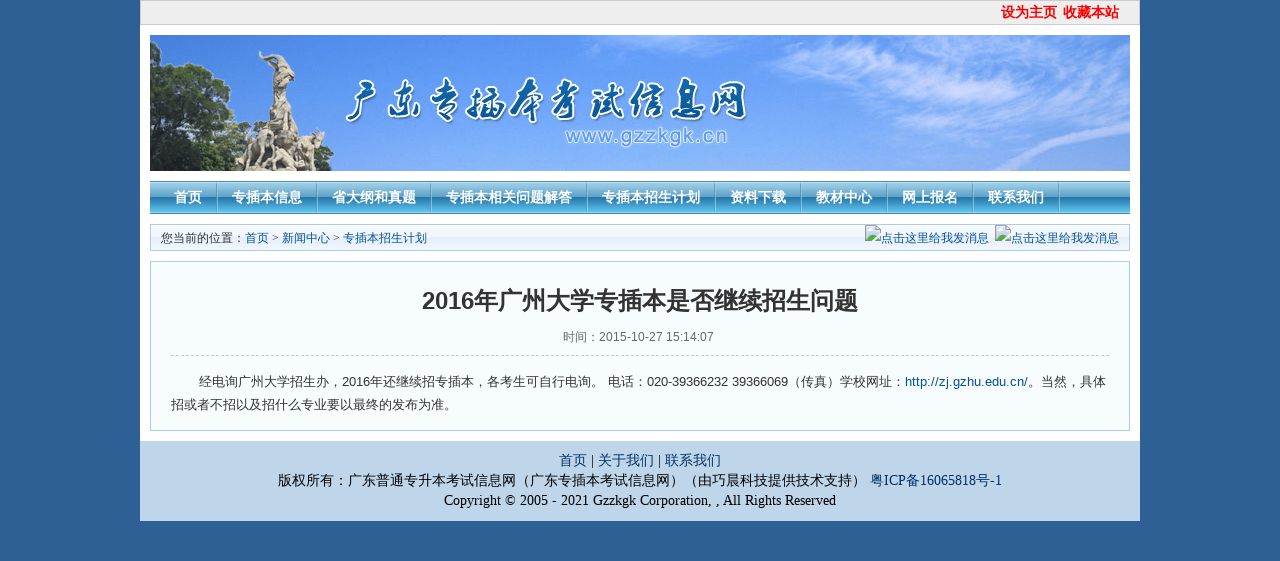

--- FILE ---
content_type: text/html
request_url: http://www.gzzkgk.cn/news/zcbjj/2015-10-27/13733.html
body_size: 2539
content:
<!DOCTYPE html PUBLIC "-//W3C//DTD XHTML 1.0 Transitional//EN" "http://www.w3.org/TR/xhtml1/DTD/xhtml1-transitional.dtd">
<html xmlns="http://www.w3.org/1999/xhtml">
<head>
<meta http-equiv="Content-Type" content="text/html; charset=utf-8" />
<title>2016年广州大学专插本是否继续招生问题 </title>
<meta name="keywords" content="" />
<meta name="description" content="2016年广州大学专插本是否继续招生问题" />
<link href="/skin/default/css/style.css" rel="stylesheet" type="text/css" />
<script type="text/javascript" src="http://www.gzzkgk.cn/e/data/js/ajax.js"></script>
</head>
<body class="showpage news">
<!-- 页头 -->
<script type="text/javascript">
function AddFavorite(sURL, sTitle)
{
    try
    {
        window.external.addFavorite(sURL, sTitle);
    }
    catch (e)
    {
        try
        {
            window.sidebar.addPanel(sTitle, sURL, "");
        }
        catch (e)
        {
            alert("加入收藏失败，请使用Ctrl+D进行添加");
        }
    }
}
function SetHome(obj,vrl){
        try{
                obj.style.behavior='url(#default#homepage)';obj.setHomePage(vrl);
        }
        catch(e){
                if(window.netscape) {
                        try {
                                netscape.security.PrivilegeManager.enablePrivilege("UniversalXPConnect"); 
                        } 
                        catch (e) { 
                                alert("此操作被浏览器拒绝！n请在浏览器地址栏输入'about:config'并回车n然后将[signed.applets.codebase_principal_support]设置为'true'"); 
                        }
                        var prefs = Components.classes['@mozilla.org/preferences-service;1'].getService(Components.interfaces.nsIPrefBranch);
                        prefs.setCharPref('browser.startup.homepage',vrl);
                 }
        }
}
</script>
<div class="addfov"><a href="javascript:;" onclick="SetHome(this,'http://www.gzzkgk.cn/')">设为主页</a>&nbsp;&nbsp;<a href="javascript:;" onclick="AddFavorite('http://www.gzzkgk.cn/',document.title)">收藏本站</a></div>
<table width="100%" border="0" cellpadding="0" cellspacing="10">
<tr>
<td class="head"><a href="http://www.gzzkgk.cn/" class="index_href"></a>
</td>
</tr>
</table>
<!-- 导航tab选项卡 -->
<table width="980" border="0" align="center" cellpadding="0" cellspacing="0" class="nav">
  <tr> 
    <td class="nav_global" id="nav_global"><ul>
        <li><a href="/">首页</a></li>
<li><a href="http://www.gzzkgk.cn/news/zzbxx/">专插本信息</a></li><li><a href="http://www.gzzkgk.cn/news/zsjh/">省大纲和真题</a></li><li><a href="http://www.gzzkgk.cn/news/zzbdg/">专插本相关问题解答</a></li><li><a href="http://www.gzzkgk.cn/news/zcbjj/">专插本招生计划</a></li><li><a href="http://www.gzzkgk.cn/news/zzbzl/">资料下载</a></li><li><a href="http://www.gzzkgk.cn/news/zzbjc/">教材中心</a></li><li><a href="/bm.html">网上报名</a></li>
<li><a href="/contact.html">联系我们</a></li>
</ul>

</td>

  </tr>
</table>
<script type="text/javascript" src="/skin/default/js/tabs.js"></script>
<!--页头结束-->
<table width="100%" border="0" cellspacing="10" cellpadding="0">
<tr valign="top">
<td class="main"><table width="100%" border="0" cellspacing="0" cellpadding="0" class="position">
<tr>
<td><div style="float:left">您当前的位置：<a href="http://www.gzzkgk.cn/">首页</a>&nbsp;>&nbsp;<a href="http://www.gzzkgk.cn/news/">新闻中心</a>&nbsp;>&nbsp;<a href="http://www.gzzkgk.cn/news/zcbjj/">专插本招生计划</a></div><div style="float:right"><span style="font-size: 14px; font-weight: bold; color: #09C;"> &nbsp;&nbsp;</span> <a href="http://wpa.qq.com/msgrd?v=3&amp;uin=1163816823&amp;site=qq&amp;menu=yes"><img src="http://wpa.qq.com/pa?p=2:1163816823:41" alt="点击这里给我发消息" border="0"/></a>&nbsp; <a href="http://wpa.qq.com/msgrd?v=3&amp;uin=1163816823&amp;site=qq&amp;menu=yes"><img src="http://wpa.qq.com/pa?p=2:1163816823:41" alt="点击这里给我发消息" border="0"/></a></div></td>
</tr>
</table>
<table width="100%" border="0" cellspacing="0" cellpadding="0" class="box">
<tr>
<td><table width="100%" border="0" cellpadding="0" cellspacing="0" class="title_info">
<tr>
<td><h1>2016年广州大学专插本是否继续招生问题</h1></td>
</tr>
<tr>
<td class="info_text">时间：2015-10-27 15:14:07&nbsp;</td>
</tr>
</table>
<table width="100%" border="0" cellspacing="0" cellpadding="0">
<tr>
<td id="text"><p><span style="font-size: small">&nbsp;&nbsp;&nbsp;&nbsp;&nbsp;&nbsp; 经电询广州大学招生办，2016年还继续招专插本，各考生可自行电询。 电话：020-39366232 39366069（传真）学校网址：</span><a href="http://zj.gzhu.edu.cn/"><span style="font-size: small">http://zj.gzhu.edu.cn/</span></a><span style="font-size: small">。当然，具体招或者不招以及招什么专业要以最终的发布为准。</span></p>
<p align="center" class="pageLink"></p></td>
</tr>
</table>

          </td>
</tr>
</table>
</td>

</tr>
</table>
<!-- 页脚 -->
<div class="footer">
<div align="center"><a href="/">首页</a> | <a href="http://www.gzzkgk.cn/news/zzbxx/2011-09-23/134.html">关于我们</a> | <a href="/contact.html">联系我们</a></div>
<div class="link_img" align="center">版权所有：广东普通专升本考试信息网（广东专插本考试信息网）（由巧晨科技<span style="font-family: Tahoma">提供技术支持</span>） <a href="https://beian.miit.gov.cn">粤ICP备16065818号-1</a><br />
Copyright &copy; 2005 - 2021 Gzzkgk Corporation, , All Rights Reserved</div>
</div>
<script src='http://www.gzzkgk.cn/e/public/onclick?enews=donews&classid=63&id=13733'></script>
</body>
</html>

--- FILE ---
content_type: text/css
request_url: http://www.gzzkgk.cn/skin/default/css/style.css
body_size: 4364
content:
html {
	text-align: center;
	background-color: #2F6095;
	background-repeat: repeat-x;
	background-position: left top;
}
body {
	width: 1000px;
	text-align: left;
	margin: 0 auto;
	background: #fff;
	font-size: 12px;
}
h1,h2,h3,h4,h5,h6{
	margin: 0px;
	padding: 0px;	
}

.ytdiv1{
width:228px;
height:116px;
}
.ytdiv1 li{
display:block;
float:left;
padding-left:3px;
padding-right:3px;
width:70px;
height:29px;
}

.ytdiv1 a{
font-size:14px;
}


td {
	font: 12px/1.5 Verdana, Arial, Helvetica, sans-serif, "宋体";
	color: #333;
}
input { font: 10pt Verdana, Arial, Helvetica, sans-serif, "宋体"; }
img {
	border: none;
}
p,ul,ol,li,form {
	margin: 0;
	padding: 0;
	list-style: none;
}
a {
	color: #07519A;
	text-decoration: none;
}
a:hover {
	color: #c30!important;
	text-decoration: underline;
}
.content {
}
.sider {
	width: 270px;
}
.homepage .sider {
	width: 230px;
}

/** 页头区 **/
.top {
	border-bottom: 1px solid #DCDCDC;
}
.top td {
	background: #F4F4F4;
}
.top table td {
	padding: 3px 10px;
}
.top a {
}
.top .inputText {
	height: 14px;
	border: 1px solid #999;
}
.top .inputSub {
	height: 19px;
}

/** 导航 **/
.nav {
	background: url(../images/nav_bg.jpg) repeat-x left top;
}
.nav .nav_global {
}
.nav .nav_global ul {
	padding: 0 10px;
}
.nav .nav_global li {
	cursor:pointer;
	float:left;
	text-align:center;
	text-decoration:none;
	font-size: 14px;
	line-height: 33px;
	font-weight: bold;
	color: #FFF;
	background: url(../images/nav_line.jpg) no-repeat right top;
	padding-right: 2px;
}
.nav .nav_global li a {
	display: block;
	color: #fff;
	text-align: center;
	padding: 0 14px;
}
.nav .nav_global li a:hover {
	color: #000000!important;
	text-decoration: none;
}
.nav .nav_global li.curr a {
	color: #000;
	background: url(../images/nav_li_hover.jpg) repeat-x center top;
}
.nav_sub {
	padding: 6px;
}
.nav_sub a {
	padding: 0 2px;
}
/* 子栏目导航菜单距离调整 */
#tabnav_div_1 {
}
#tabnav_div_2 {
	padding-left: 100px;
}
#tabnav_div_3 {
	padding-left: 200px;
}
#tabnav_div_4 {
	padding-left: 300px;
}
#tabnav_div_5 {
	padding-left: 400px;
}
#tabnav_div_6 {
	padding-left: 500px;
}
#tabnav_div_7 {
	padding-left: 600px;
}
#tabnav_div_8 {
	padding-right: 40px;
	text-align: right;
}

/* 页尾区 */
.links {
	margin-top: -10px;
}
.links hr {
	color: #DCDCDC;
}
.search {
	background: #1F73BE;
	color: #fff;
}
.search td, .search a {
	color: #fff;
}
.search a:hover {
	color: #fff!important;
}
.copyright {
	margin: 5px 0;
}

/** 公共定义 **/
.title {
	background: #E9F2FB url(../images/title_bg.gif) repeat-x left top;
	color: #07519A;
	border: 1px solid #AACCEE;
	border-bottom: none;
}
.title td {
	font-size: 14px;
	line-height: 26px;
	color: #07519A;
	padding: 0px 10px;
}
.box {
	border: 1px solid #AACCEE;
	border-width: 0 1px 1px 1px;
	overflow: hidden;
}
.box ul {
	list-style: none;
	padding: 8px;
}
.box ul li {
	background: url(../images/bullet.gif) no-repeat left center;
	line-height: 1.6;
	padding: 2px 0 2px 8px;
}
.no_doc ul li {
	background: url(none);
	padding-left: 0px;
}
.box ul li p {
	margin: 0 0 4px;
	padding: 0 0 5px;
	color: #666;
	border-bottom: 1px dashed #CCC;
}
.box ul li strong {
	display: block;
}
.rank {
	margin: 0px;
	padding: 8px 6px;
}
.rank li {
	padding-left: 18px;
	line-height: 23px;
}
.rank li.no1 {
	background: url(../images/1.gif) no-repeat 4px center;
}
.rank li.no2 {
	background: #F2F8FD url(../images/2.gif) no-repeat 4px center;
}
.rank li.no3 {
	background: url(../images/3.gif) no-repeat 4px center;
}
.rank li.no4 {
	background: #F2F8FD url(../images/4.gif) no-repeat 4px center;
}
.rank li.no5 {
	background: url(../images/5.gif) no-repeat 4px center;
}
.rank li.no6 {
	background: #F2F8FD url(../images/6.gif) no-repeat 4px center;
}
.rank li.no7 {
	background: url(../images/7.gif) no-repeat 4px center;
}
.rank li.no8 {
	background: #F2F8FD url(../images/8.gif) no-repeat 4px center;
}
.rank li.no9 {
	background: url(../images/9.gif) no-repeat 4px center;
}
.rank li.no10 {
	background: #F2F8FD url(../images/10.gif) no-repeat 4px center;
}
.news_title {
	margin-top: 10px;
}
.news_title strong {
	background: #f4f4f4 url(../images/h2_icon.gif) no-repeat 8px center;
	display: block;
	padding-left: 20px;
	line-height: 2;
	margin: 0 8px;
	font-size: 14px;
}
.news_title p {
	margin: 6px 8px 0px;
	padding: 0 0 8px;
	color: #666;
	border-bottom: 1px dashed #CCC;
}
.focus {
	margin-top: 10px;
	background: url(../images/focus_bg.jpg) repeat-x left top;
	border: 1px solid #AACCEE;
	height: 119px;
	overflow: hidden;
}
.focus strong {
	font-size: 16px;
	line-height: 32px;
	margin-bottom: 6px;
	text-align: center;
	display: block;
	border-bottom: 1px dashed #ccc;
}
.margin_top {
	margin-top: 10px;
}
.inputText {
	border: 1px solid #ccc;
}
.banner_ad {
}
.picText {
	margin-bottom: 10px;
	background: #F8F8F8;
}
.picText strong {
	display: block;
}
.picText img {
}
.picList {
	padding: 8px 0;
}
.picList table td img {
	margin-bottom: 1px;
}
.tprice span {
	text-decoration: line-through;
}
.price {
	color: #f60;
}

/* tab选项卡 */
.tbtncon {
	height:26px;
	background:url(../images/title_bg.gif) repeat-x;
}
.tbtn1 {
	font-size:12px;
	font-weight:normal;
	height:26px;
	border:1px solid #ace;
}
.tbtncon li{
	border:1px solid #ace;
	border-left:none;
	border-top:none;
	color:#07519A;
	cursor:pointer;
	display:block;
	float:left;
	text-align:center;
	text-decoration:none;
	width:80px;
	height:25px;
	line-height:25px;
}
.tbtncon li:hover{
	text-decoration:underline;
}
.tbtncon li.curr{
	background:#fff;
	border-bottom-color:#fff;
	cursor:default;
}

/* 频道和列表页 */
.position {
	background: #E9F2FB url(../images/title_bg.gif) repeat-x left top;
	color: #07519A;
	border: 1px solid #AACCEE;
	border-bottom: none;
	margin-bottom: 10px;
}
.position td {
	line-height: 26px;
	padding: 0px 10px;
	font-family: "宋体";
}
.channle .box {
	margin-bottom: 10px;
}
.listpage .news_list .box {
	border-width: 1px;	
	padding: 0 10px;
}
.listpage .list_content .box{
	border-width: 1px;	
	padding: 10px;
}
.listpage .news_list .box ul {
	border-bottom: 1px dashed #ccc;
}
.news_list .box ul li {
	clear: both;
	padding: 0 0 0 8px;
	line-height: 28px;
	height: 28px;
}
.news_list .box ul li a {
	font-size: 14px;
	float: left;
}
.news_list .box ul li span {
	font-size: 14px;
	float: right;
}
.flash_list .line_bottom {
	color: #666;
	margin-bottom: 4px;
	border-bottom: 1px dashed #ccc;
}
.flash_list .flashsay {
	color: #666;
}
.movie_list .line_bottom {
	color: #666;
	margin-bottom: 4px;
	border-bottom: 1px dashed #ccc;
}
.movie_list .titlepic img {
	border: 1px solid #ccc;
	padding: 3px;
}
.shop_list .line_bottom {
	color: #666;
	margin: 8px 0;
	border-bottom: 1px dashed #ccc;
}
.shop_list .line_bottom table {
	margin-bottom: 8px;
}
.photo_list .line_bottom {
	color: #666;
	margin: 8px 0;
	border-bottom: 1px dashed #ccc;
}
.photo_list .line_bottom table {
	margin-bottom: 8px;
}
.info_list .line_bottom {
	color: #666;
	margin: 8px 0;
	border-bottom: 1px dashed #ccc;
}
.info_list .line_bottom .titlepic {
	width: 90px;
}
.info_list .titlepic img {
	border: 1px solid #ccc;
	padding: 3px;
}
.info_list .line_bottom .click {
	color: #f60;
}
.info_list .line_bottom .smalltext {
	color: #666;
}

/* 内容页 */
.showpage .main .box {
	border-width: 1px;
}
.news .main .box {
	padding: 0 20px;
	background: #F7FDFF;
}
.info .main .box {
	padding: 0 20px;
}
.showpage .main .title_info {
	margin-top: 15px;
	text-align: center;
}
.showpage .main .title_info h1 {
	font-size: 24px;
	line-height: 2;
	margin: 0px;
	padding: 0px;
}
.showpage .main .title_info .info_text {
	border-bottom: 1px dashed #ccc;
	line-height: 2;
	padding-bottom: 6px;
	color: #666;
}
.showpage .digg {
	background: url(../images/digg_bg.gif) no-repeat left top;
	width: 62px;
	margin-bottom: 10px;
}
.showpage .digg td {
	text-align: center;
	padding-right: 4px;
}
.showpage .digg .diggnum {
	height: 38px;
	font-size: 16px;
	line-height: 30px;
	font-weight: bold;
}
.showpage .digg .diggit {
	height: 30px;
	line-height: 24px;
}
.showpage .main #text {
	font-size: 14px;
	line-height: 1.8;
}
.showpage .main #text p {
	margin: 1em 0;
}
.showpage #plpost {
	margin-top: 10px;
	border: 1px solid #AACCEE;
}
.showpage #plpost .title {
	border: 0px solid #AACCEE;
}
.showpage #plpost .title span {
	color: #CC0000;
}
.showpage #plpost #saytext {
	display: block;
	margin: 0 0 10px;
	padding: 8px;
	height: 100px;
	width: 90%;
	border: 1px solid #ccc;
}

/* 系统文件表格样式 */
.header	{ 
	background: #E9F2FB url(../images/title_bg.gif) repeat-x left top;
	color: #07519A;
	border: 1px solid #AACCEE;
	border-bottom: none;
}
.header a				{ color: #000000 }
.tableborder			{ background: #E1EFFB; border: 1px solid #AACCEE } 

/* 分页样式*/
.list_page {
	margin: 15px 5px;
}
.pageLink a,
.list_page a,
.list_page b {
	padding: 4px 4px 2px;
	border: 1px solid #D2EFFF;
	background: #F0F8FF;
	text-align: center;
	display: inline;
	font-size: 14px;
	}
.pageLink a:hover,
.list_page a:hover{
	border: 1px solid #D2EFFF;
	background: #fff;
	text-align: center;
	font-weight: bold;
	text-decoration: none;
	}

/*分页样式2*/
.showpage .epages {
	text-align: center;
	}
.epages{margin:3px 0;font:11px/12px Tahoma}
.epages *{vertical-align:middle;}
.epages a{padding:1px 4px 1px;border:1px solid #A6CBE7;margin:0 1px 0 0;text-align:center;text-decoration:none;font:normal 12px/14px verdana;}
.epages a:hover{border:#659B28 1px solid;background:#f3f8ef;text-decoration:none;color:#004c7d}
.epages input{margin-bottom:0px;border:1px solid #659B28;height:15px;font:bold 12px/15px Verdana;padding-bottom:1px;padding-left:1px;margin-right:1px;color:#659B28;}


.photoresize {
	max-width:560px;
	myimg:expression(onload=function(){
	this.style.width=(this.offsetWidth > 560)?"560px":"auto"}
		   )
	}
	
.contact {
	margin-top: 7px;
	margin-bottom: 7px;
}
.newinfo .h2 {
	font-size: 14px;
	text-indent: 10px;
	height: 25px;
	background-image: url(../images/title_bg.gif);
	background-repeat: repeat-x;
	background-color: #0033CC;
	border-bottom-width: 1px;
	border-bottom-style: solid;
	border-bottom-color: #aaccee;
}
.classinfo {
	height: 290px;
	width: 310px;


	*width:315px;
	float: left;
	margin-right: 7px;
	margin-left: 12px;


	*margin-left:6px;
	margin-top: 7px;
	border: 1px solid #aaccee;
}
.clear {
	clear: both;
	height: 5px;
	overflow: hidden;
}
.class2 td {
	border: 1px solid #aaccee;
}
.class2 .classinfo h2 {
	font-size: 14px;
	background-image: url(../images/title_bg.gif);
	background-repeat: repeat-x;
	height: 25px;
	border-bottom-width: 1px;
	border-bottom-style: solid;
	border-bottom-color: #aaccee;
	line-height: 25px;
	text-indent: 7px;
	color: #003366;
}
.classname {
	float: left;
}
.more {
	font-size: 12px;
	float: right;
	margin-right: 7px;
	color: #333333;
	font-weight: normal;
}
.class2 .classinfo .inner {
	padding: 7px;
}
.tel img {
	width: 217px;
}
.banner_ad img {
	width: 235px;
	height: 70px;
	margin: 4px;
}
.sider .inner {
	border: 1px solid #AACCEE;
	padding: 7px;
	font-size: 14px;
}
.class2 .classinfo li {
	font-size: 12px;
	line-height: 25px;
	background-image: url(/images/ye_dian.gif);
	background-repeat: no-repeat;
	background-position: left;
	text-indent: 8px;
}
.footer {
	background-color: #BFD5EA;
	padding: 10px;
	clear: both;
	font-size: 14px;
	line-height: 20px;
}
.footer a {
	color: #003366;
}
.goodlink h2 {
	font-size: 14px;
	font-weight: bold;
	background-image: url(../images/title_bg.gif);
	background-repeat: repeat-x;
	height: 25px;
	line-height: 25px;
	color: #003366;
	text-indent: 7px;
	border-bottom-width: 1px;
	border-bottom-style: solid;
	border-bottom-color: #aaccee;
}
.goodlink {
	border: 1px solid #aaccee;
	width:980px;
	margin-top: auto;
	margin-right: auto;
	margin-bottom: auto;
	margin-left: auto;
}.nav #nav_global .msel,.nav tr #nav_global .msel {
	background-image: url(/skin/default/images/nav_li_hover.jpg);
	background-repeat: repeat-x;
	background-position: left top;
}
.goodlink .inner {
	padding-top: 10px;
	padding-bottom: 10px;
}
table tr .content table tr td .L {
	float: left;
	width: 300px;
}
table tr .content table tr td .R {
	float: right;
	width: 135px;
}
table tr .content table tr td .R img {
	margin-top: 3px;
	margin-bottom: 3px;
	margin-left: 10px;
	height: 75px;
	width: 120px;
}
table tr .sider table tr .inner marquee {
	margin: 0px;
	padding: 0px;













	*height: 167px;
	height: 138px;
}
.sider table tr .inner marquee ul li {
	background-image: url(../images/icon_buttonarrow.gif);
	background-repeat: no-repeat;
	background-position: left;
	text-indent: 9px;
}
.ad {
	padding-top: 5px;
	padding-right: 10px;
	padding-bottom: 5px;
	padding-left: 10px;
}
.class3 .classinfo {
	padding: 0px;
	margin: 0px;
	position: absolute;
	top: 9px;
}
.class2 .class3 #c1 {
	left: 12px;
	width:641px;

	*width:644px;
}
.class2 .class3 #c2 {
	left:674px;















	*left:672px;
	height: 360px;
	top: 108px;
	
}
.class2 .class3 #c3 {
	top: 375px;
	left: 12px;
}
.class2 .class3 #c4 {
	left:343px;

	*left: 341px;
	top: 375px;
}
.class3 #c1 .inner .inner1 {
	float: left;
	width: 295px;
	margin-right: 15px;
	display: block;
}
.homepage table tr .sider .box.no_doc tr td .tel h2 {
	font-size: 14px;
	color: #036;
}
.homepage table tr .sider .box.no_doc tr td .tel {
	height: 90px;
	width: 220px;
	background-image: url(../images/bktime.gif);
	background-repeat: no-repeat;
}
#bk,#ks {
	font-size: 14px;
	color: #F00;
	font-weight: bold;
}
.class2 .class3 #c5 {
	left: 674px;
	top: 10px;
	height: 90px;
}
.class3 #c5 .c5L {
	background-image: url(../images/t1.gif);
	background-repeat: repeat-y;
	height: 85px;
	width: 40px;
	line-height: 20px;
	font-size: 14px;
	color: #F00;
	font-weight: bold;
	padding-left: 8px;
	padding-top: 5px;
	border-right-width: 1px;
	border-right-style: solid;
	border-right-color: #aaccee;
	float: left;
	background-color: #F3F6F9;
	background-position: right;
}
.class3 #c5 .c5R {
	float: left;
	margin-left: 5px;
	width: 250px;
}
.homepage .class2 .class3 #c5 .c5R ul li {
	background-image: none;
	text-indent: 0px;
	margin-top: 7px;
	margin-right: 3px;
	margin-bottom: 5px;
	margin-left: 3px;
	border: 1px solid #CCC;
	padding-top: 3px;
	padding-right: 5px;
	padding-bottom: 3px;
	padding-left: 5px;
	float: left;
	width: 60px;
	background-color: #efefef;
	height: 22px;
	line-height: 22px;
	overflow: hidden;
}
.class2 .class3 #c6 {
	height: 186px;
	left: 674px;
	top: 479px;
}
.class3 #c2 .inner ul {
	float: left;
	width: 140px;
	display: block;
	height: 250px;
	margin-right: 8px;
}
.news_list .ad1 img {
	height: 90px;
	width: 200px;
	margin: 7px;
	border:1px solid #ccc;
}
.class3 #c5 .c5L .ljfs {
	float: left;
	width: 20px;
}
.class3 #c5 .c5L .bkrs {
	float: right;
	width: 20px;
}
.class2 .class3 .ad3 {
	position: absolute;
	left: 12px;
	width: 641px;
	height: 60px;
	top: 308px;
}
.class3 .ad3 img {
	height: 60px;
	width: 200px;
	margin-right: 3px;
	margin-left:4px;
	border: 1px solid #CCC;
}.classinfo .inner .picText {
	width: 100%;
	background-color: #E7E7E7;
}
.classinfo .inner .picText td {
	border-top-style: none;
	border-right-style: none;
	border-bottom-style: none;
	border-left-style: none;
	background-color: #fefefe;
}
.head {
	background-image: url(/skin/default/images/logo.jpg);
	height: 136px;
}
.head .index_href {
	display: block;
	width: 400px;
	height: 60px;
	margin-top: 40px;
}
 .addfov {
	height: 23px;
	line-height: 23px;
	background-color: #eeeeee;
	border: 1px solid #CCC;
	text-align: right;
	padding-right: 20px;
}
 .addfov a {
	font-size: 14px;
	color: #F00;
	font-weight: bold;
}
.newgg ul li {
	background-image: url(/images/ye_dian.gif);
	background-repeat: no-repeat;
	background-position: left center;
	text-indent: 6px;
	line-height: 22px;
	height: 22px;
}


--- FILE ---
content_type: application/javascript
request_url: http://www.gzzkgk.cn/skin/default/js/tabs.js
body_size: 453
content:
/*function tabit(btn){
	var idname = new String(btn.id);
	var s = idname.indexOf("_");
	var e = idname.lastIndexOf("_")+1;
	var tabName = idname.substr(0, s);
	var id = parseInt(idname.substr(e, 1));
	var tabNumber = btn.parentNode.childNodes.length;
	for(i=0;i<tabNumber;i++){
			//document.getElementById(tabName+"_div_"+i).style.display = "none";
			document.getElementById(tabName+"_btn_"+i).className = "";
		};
		//document.getElementById(tabName+"_div_"+id).style.display = "block";
		btn.className = "curr";
};

function etabit(btn){
	var idname = new String(btn.id);
	var s = idname.indexOf("_");
	var e = idname.lastIndexOf("_")+1;
	var tabName = idname.substr(0, s);
	var id = parseInt(idname.substr(e, 1));
	var tabNumber = btn.parentNode.childNodes.length;
	for(i=0;i<tabNumber;i++){
			document.getElementById(tabName+"_div_"+i).style.display = "none";
			document.getElementById(tabName+"_btn_"+i).className = "";
		};
		document.getElementById(tabName+"_div_"+id).style.display = "block";
		btn.className = "curr";
};*/
function $(obj){
	var obj=document.getElementById(obj);
	return obj;
}

(function(){
	var m=$("nav_global");
	var li=m.getElementsByTagName("li");
	var num=li.length;
	for(i=0;i<num;i++){
		li[i].onmouseover=function(){
			this.className="msel";
		}
		li[i].onmouseout=function(){
			this.className="";
		}
	}
})()
